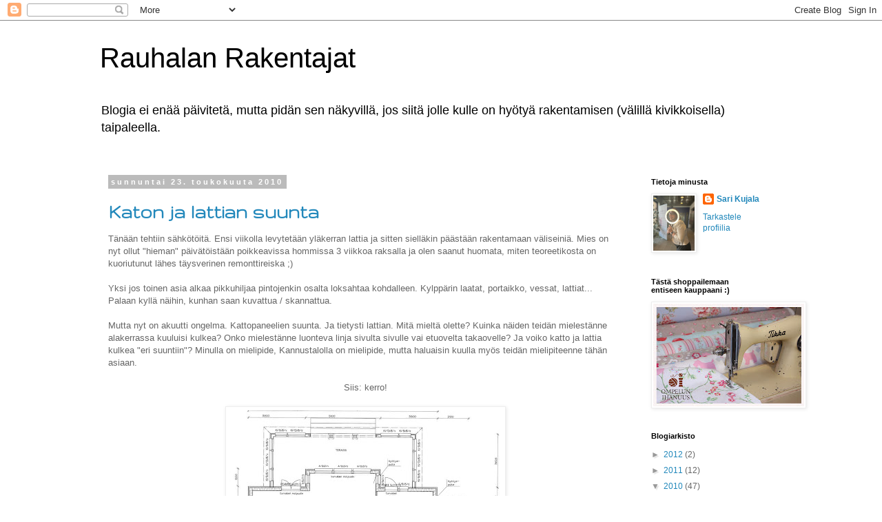

--- FILE ---
content_type: text/html; charset=UTF-8
request_url: https://rauhalanrakentajat.blogspot.com/2010/05/
body_size: 13114
content:
<!DOCTYPE html>
<html class='v2' dir='ltr' lang='fi'>
<head>
<link href='https://www.blogger.com/static/v1/widgets/4128112664-css_bundle_v2.css' rel='stylesheet' type='text/css'/>
<meta content='width=1100' name='viewport'/>
<meta content='text/html; charset=UTF-8' http-equiv='Content-Type'/>
<meta content='blogger' name='generator'/>
<link href='https://rauhalanrakentajat.blogspot.com/favicon.ico' rel='icon' type='image/x-icon'/>
<link href='http://rauhalanrakentajat.blogspot.com/2010/05/' rel='canonical'/>
<link rel="alternate" type="application/atom+xml" title="Rauhalan Rakentajat - Atom" href="https://rauhalanrakentajat.blogspot.com/feeds/posts/default" />
<link rel="alternate" type="application/rss+xml" title="Rauhalan Rakentajat - RSS" href="https://rauhalanrakentajat.blogspot.com/feeds/posts/default?alt=rss" />
<link rel="service.post" type="application/atom+xml" title="Rauhalan Rakentajat - Atom" href="https://www.blogger.com/feeds/4998378964526231871/posts/default" />
<!--Can't find substitution for tag [blog.ieCssRetrofitLinks]-->
<meta content='http://rauhalanrakentajat.blogspot.com/2010/05/' property='og:url'/>
<meta content='Rauhalan Rakentajat' property='og:title'/>
<meta content='Blogia ei enää päivitetä, mutta pidän sen näkyvillä, jos siitä jolle kulle on hyötyä rakentamisen (välillä kivikkoisella) taipaleella.' property='og:description'/>
<title>Rauhalan Rakentajat: toukokuuta 2010</title>
<style type='text/css'>@font-face{font-family:'Gruppo';font-style:normal;font-weight:400;font-display:swap;src:url(//fonts.gstatic.com/s/gruppo/v23/WwkfxPmzE06v_ZW1UHrBGoIAUOo5.woff2)format('woff2');unicode-range:U+0100-02BA,U+02BD-02C5,U+02C7-02CC,U+02CE-02D7,U+02DD-02FF,U+0304,U+0308,U+0329,U+1D00-1DBF,U+1E00-1E9F,U+1EF2-1EFF,U+2020,U+20A0-20AB,U+20AD-20C0,U+2113,U+2C60-2C7F,U+A720-A7FF;}@font-face{font-family:'Gruppo';font-style:normal;font-weight:400;font-display:swap;src:url(//fonts.gstatic.com/s/gruppo/v23/WwkfxPmzE06v_ZW1XnrBGoIAUA.woff2)format('woff2');unicode-range:U+0000-00FF,U+0131,U+0152-0153,U+02BB-02BC,U+02C6,U+02DA,U+02DC,U+0304,U+0308,U+0329,U+2000-206F,U+20AC,U+2122,U+2191,U+2193,U+2212,U+2215,U+FEFF,U+FFFD;}</style>
<style id='page-skin-1' type='text/css'><!--
/*
-----------------------------------------------
Blogger Template Style
Name:     Simple
Designer: Blogger
URL:      www.blogger.com
----------------------------------------------- */
/* Content
----------------------------------------------- */
body {
font: normal normal 12px 'Trebuchet MS', Trebuchet, Verdana, sans-serif;
color: #666666;
background: #ffffff none repeat scroll top left;
padding: 0 0 0 0;
}
html body .region-inner {
min-width: 0;
max-width: 100%;
width: auto;
}
h2 {
font-size: 22px;
}
a:link {
text-decoration:none;
color: #2288bb;
}
a:visited {
text-decoration:none;
color: #888888;
}
a:hover {
text-decoration:underline;
color: #33aaff;
}
.body-fauxcolumn-outer .fauxcolumn-inner {
background: transparent none repeat scroll top left;
_background-image: none;
}
.body-fauxcolumn-outer .cap-top {
position: absolute;
z-index: 1;
height: 400px;
width: 100%;
}
.body-fauxcolumn-outer .cap-top .cap-left {
width: 100%;
background: transparent none repeat-x scroll top left;
_background-image: none;
}
.content-outer {
-moz-box-shadow: 0 0 0 rgba(0, 0, 0, .15);
-webkit-box-shadow: 0 0 0 rgba(0, 0, 0, .15);
-goog-ms-box-shadow: 0 0 0 #333333;
box-shadow: 0 0 0 rgba(0, 0, 0, .15);
margin-bottom: 1px;
}
.content-inner {
padding: 10px 40px;
}
.content-inner {
background-color: #ffffff;
}
/* Header
----------------------------------------------- */
.header-outer {
background: transparent none repeat-x scroll 0 -400px;
_background-image: none;
}
.Header h1 {
font: normal normal 40px 'Trebuchet MS',Trebuchet,Verdana,sans-serif;
color: #000000;
text-shadow: 0 0 0 rgba(0, 0, 0, .2);
}
.Header h1 a {
color: #000000;
}
.Header .description {
font-size: 18px;
color: #000000;
}
.header-inner .Header .titlewrapper {
padding: 22px 0;
}
.header-inner .Header .descriptionwrapper {
padding: 0 0;
}
/* Tabs
----------------------------------------------- */
.tabs-inner .section:first-child {
border-top: 0 solid #dddddd;
}
.tabs-inner .section:first-child ul {
margin-top: -1px;
border-top: 1px solid #dddddd;
border-left: 1px solid #dddddd;
border-right: 1px solid #dddddd;
}
.tabs-inner .widget ul {
background: transparent none repeat-x scroll 0 -800px;
_background-image: none;
border-bottom: 1px solid #dddddd;
margin-top: 0;
margin-left: -30px;
margin-right: -30px;
}
.tabs-inner .widget li a {
display: inline-block;
padding: .6em 1em;
font: normal normal 12px 'Trebuchet MS', Trebuchet, Verdana, sans-serif;
color: #000000;
border-left: 1px solid #ffffff;
border-right: 1px solid #dddddd;
}
.tabs-inner .widget li:first-child a {
border-left: none;
}
.tabs-inner .widget li.selected a, .tabs-inner .widget li a:hover {
color: #000000;
background-color: #eeeeee;
text-decoration: none;
}
/* Columns
----------------------------------------------- */
.main-outer {
border-top: 0 solid transparent;
}
.fauxcolumn-left-outer .fauxcolumn-inner {
border-right: 1px solid transparent;
}
.fauxcolumn-right-outer .fauxcolumn-inner {
border-left: 1px solid transparent;
}
/* Headings
----------------------------------------------- */
div.widget > h2,
div.widget h2.title {
margin: 0 0 1em 0;
font: normal bold 11px 'Trebuchet MS',Trebuchet,Verdana,sans-serif;
color: #000000;
}
/* Widgets
----------------------------------------------- */
.widget .zippy {
color: #999999;
text-shadow: 2px 2px 1px rgba(0, 0, 0, .1);
}
.widget .popular-posts ul {
list-style: none;
}
/* Posts
----------------------------------------------- */
h2.date-header {
font: normal bold 11px Arial, Tahoma, Helvetica, FreeSans, sans-serif;
}
.date-header span {
background-color: #bbbbbb;
color: #ffffff;
padding: 0.4em;
letter-spacing: 3px;
margin: inherit;
}
.main-inner {
padding-top: 35px;
padding-bottom: 65px;
}
.main-inner .column-center-inner {
padding: 0 0;
}
.main-inner .column-center-inner .section {
margin: 0 1em;
}
.post {
margin: 0 0 45px 0;
}
h3.post-title, .comments h4 {
font: normal bold 30px Gruppo;
margin: .75em 0 0;
}
.post-body {
font-size: 110%;
line-height: 1.4;
position: relative;
}
.post-body img, .post-body .tr-caption-container, .Profile img, .Image img,
.BlogList .item-thumbnail img {
padding: 2px;
background: #ffffff;
border: 1px solid #eeeeee;
-moz-box-shadow: 1px 1px 5px rgba(0, 0, 0, .1);
-webkit-box-shadow: 1px 1px 5px rgba(0, 0, 0, .1);
box-shadow: 1px 1px 5px rgba(0, 0, 0, .1);
}
.post-body img, .post-body .tr-caption-container {
padding: 5px;
}
.post-body .tr-caption-container {
color: #666666;
}
.post-body .tr-caption-container img {
padding: 0;
background: transparent;
border: none;
-moz-box-shadow: 0 0 0 rgba(0, 0, 0, .1);
-webkit-box-shadow: 0 0 0 rgba(0, 0, 0, .1);
box-shadow: 0 0 0 rgba(0, 0, 0, .1);
}
.post-header {
margin: 0 0 1.5em;
line-height: 1.6;
font-size: 90%;
}
.post-footer {
margin: 20px -2px 0;
padding: 5px 10px;
color: #666666;
background-color: #eeeeee;
border-bottom: 1px solid #eeeeee;
line-height: 1.6;
font-size: 90%;
}
#comments .comment-author {
padding-top: 1.5em;
border-top: 1px solid transparent;
background-position: 0 1.5em;
}
#comments .comment-author:first-child {
padding-top: 0;
border-top: none;
}
.avatar-image-container {
margin: .2em 0 0;
}
#comments .avatar-image-container img {
border: 1px solid #eeeeee;
}
/* Comments
----------------------------------------------- */
.comments .comments-content .icon.blog-author {
background-repeat: no-repeat;
background-image: url([data-uri]);
}
.comments .comments-content .loadmore a {
border-top: 1px solid #999999;
border-bottom: 1px solid #999999;
}
.comments .comment-thread.inline-thread {
background-color: #eeeeee;
}
.comments .continue {
border-top: 2px solid #999999;
}
/* Accents
---------------------------------------------- */
.section-columns td.columns-cell {
border-left: 1px solid transparent;
}
.blog-pager {
background: transparent url(//www.blogblog.com/1kt/simple/paging_dot.png) repeat-x scroll top center;
}
.blog-pager-older-link, .home-link,
.blog-pager-newer-link {
background-color: #ffffff;
padding: 5px;
}
.footer-outer {
border-top: 1px dashed #bbbbbb;
}
/* Mobile
----------------------------------------------- */
body.mobile  {
background-size: auto;
}
.mobile .body-fauxcolumn-outer {
background: transparent none repeat scroll top left;
}
.mobile .body-fauxcolumn-outer .cap-top {
background-size: 100% auto;
}
.mobile .content-outer {
-webkit-box-shadow: 0 0 3px rgba(0, 0, 0, .15);
box-shadow: 0 0 3px rgba(0, 0, 0, .15);
}
.mobile .tabs-inner .widget ul {
margin-left: 0;
margin-right: 0;
}
.mobile .post {
margin: 0;
}
.mobile .main-inner .column-center-inner .section {
margin: 0;
}
.mobile .date-header span {
padding: 0.1em 10px;
margin: 0 -10px;
}
.mobile h3.post-title {
margin: 0;
}
.mobile .blog-pager {
background: transparent none no-repeat scroll top center;
}
.mobile .footer-outer {
border-top: none;
}
.mobile .main-inner, .mobile .footer-inner {
background-color: #ffffff;
}
.mobile-index-contents {
color: #666666;
}
.mobile-link-button {
background-color: #2288bb;
}
.mobile-link-button a:link, .mobile-link-button a:visited {
color: #ffffff;
}
.mobile .tabs-inner .section:first-child {
border-top: none;
}
.mobile .tabs-inner .PageList .widget-content {
background-color: #eeeeee;
color: #000000;
border-top: 1px solid #dddddd;
border-bottom: 1px solid #dddddd;
}
.mobile .tabs-inner .PageList .widget-content .pagelist-arrow {
border-left: 1px solid #dddddd;
}

--></style>
<style id='template-skin-1' type='text/css'><!--
body {
min-width: 1070px;
}
.content-outer, .content-fauxcolumn-outer, .region-inner {
min-width: 1070px;
max-width: 1070px;
_width: 1070px;
}
.main-inner .columns {
padding-left: 0px;
padding-right: 220px;
}
.main-inner .fauxcolumn-center-outer {
left: 0px;
right: 220px;
/* IE6 does not respect left and right together */
_width: expression(this.parentNode.offsetWidth -
parseInt("0px") -
parseInt("220px") + 'px');
}
.main-inner .fauxcolumn-left-outer {
width: 0px;
}
.main-inner .fauxcolumn-right-outer {
width: 220px;
}
.main-inner .column-left-outer {
width: 0px;
right: 100%;
margin-left: -0px;
}
.main-inner .column-right-outer {
width: 220px;
margin-right: -220px;
}
#layout {
min-width: 0;
}
#layout .content-outer {
min-width: 0;
width: 800px;
}
#layout .region-inner {
min-width: 0;
width: auto;
}
body#layout div.add_widget {
padding: 8px;
}
body#layout div.add_widget a {
margin-left: 32px;
}
--></style>
<link href='https://www.blogger.com/dyn-css/authorization.css?targetBlogID=4998378964526231871&amp;zx=d3c9e475-a79f-4b05-a932-924b3ad8db6e' media='none' onload='if(media!=&#39;all&#39;)media=&#39;all&#39;' rel='stylesheet'/><noscript><link href='https://www.blogger.com/dyn-css/authorization.css?targetBlogID=4998378964526231871&amp;zx=d3c9e475-a79f-4b05-a932-924b3ad8db6e' rel='stylesheet'/></noscript>
<meta name='google-adsense-platform-account' content='ca-host-pub-1556223355139109'/>
<meta name='google-adsense-platform-domain' content='blogspot.com'/>

</head>
<body class='loading variant-simplysimple'>
<div class='navbar section' id='navbar' name='Navigointipalkki'><div class='widget Navbar' data-version='1' id='Navbar1'><script type="text/javascript">
    function setAttributeOnload(object, attribute, val) {
      if(window.addEventListener) {
        window.addEventListener('load',
          function(){ object[attribute] = val; }, false);
      } else {
        window.attachEvent('onload', function(){ object[attribute] = val; });
      }
    }
  </script>
<div id="navbar-iframe-container"></div>
<script type="text/javascript" src="https://apis.google.com/js/platform.js"></script>
<script type="text/javascript">
      gapi.load("gapi.iframes:gapi.iframes.style.bubble", function() {
        if (gapi.iframes && gapi.iframes.getContext) {
          gapi.iframes.getContext().openChild({
              url: 'https://www.blogger.com/navbar/4998378964526231871?origin\x3dhttps://rauhalanrakentajat.blogspot.com',
              where: document.getElementById("navbar-iframe-container"),
              id: "navbar-iframe"
          });
        }
      });
    </script><script type="text/javascript">
(function() {
var script = document.createElement('script');
script.type = 'text/javascript';
script.src = '//pagead2.googlesyndication.com/pagead/js/google_top_exp.js';
var head = document.getElementsByTagName('head')[0];
if (head) {
head.appendChild(script);
}})();
</script>
</div></div>
<div class='body-fauxcolumns'>
<div class='fauxcolumn-outer body-fauxcolumn-outer'>
<div class='cap-top'>
<div class='cap-left'></div>
<div class='cap-right'></div>
</div>
<div class='fauxborder-left'>
<div class='fauxborder-right'></div>
<div class='fauxcolumn-inner'>
</div>
</div>
<div class='cap-bottom'>
<div class='cap-left'></div>
<div class='cap-right'></div>
</div>
</div>
</div>
<div class='content'>
<div class='content-fauxcolumns'>
<div class='fauxcolumn-outer content-fauxcolumn-outer'>
<div class='cap-top'>
<div class='cap-left'></div>
<div class='cap-right'></div>
</div>
<div class='fauxborder-left'>
<div class='fauxborder-right'></div>
<div class='fauxcolumn-inner'>
</div>
</div>
<div class='cap-bottom'>
<div class='cap-left'></div>
<div class='cap-right'></div>
</div>
</div>
</div>
<div class='content-outer'>
<div class='content-cap-top cap-top'>
<div class='cap-left'></div>
<div class='cap-right'></div>
</div>
<div class='fauxborder-left content-fauxborder-left'>
<div class='fauxborder-right content-fauxborder-right'></div>
<div class='content-inner'>
<header>
<div class='header-outer'>
<div class='header-cap-top cap-top'>
<div class='cap-left'></div>
<div class='cap-right'></div>
</div>
<div class='fauxborder-left header-fauxborder-left'>
<div class='fauxborder-right header-fauxborder-right'></div>
<div class='region-inner header-inner'>
<div class='header section' id='header' name='Otsikko'><div class='widget Header' data-version='1' id='Header1'>
<div id='header-inner'>
<div class='titlewrapper'>
<h1 class='title'>
<a href='https://rauhalanrakentajat.blogspot.com/'>
Rauhalan Rakentajat
</a>
</h1>
</div>
<div class='descriptionwrapper'>
<p class='description'><span>Blogia ei enää päivitetä, mutta pidän sen näkyvillä, jos siitä jolle kulle on hyötyä rakentamisen (välillä kivikkoisella) taipaleella.</span></p>
</div>
</div>
</div></div>
</div>
</div>
<div class='header-cap-bottom cap-bottom'>
<div class='cap-left'></div>
<div class='cap-right'></div>
</div>
</div>
</header>
<div class='tabs-outer'>
<div class='tabs-cap-top cap-top'>
<div class='cap-left'></div>
<div class='cap-right'></div>
</div>
<div class='fauxborder-left tabs-fauxborder-left'>
<div class='fauxborder-right tabs-fauxborder-right'></div>
<div class='region-inner tabs-inner'>
<div class='tabs no-items section' id='crosscol' name='Kaikki sarakkeet'></div>
<div class='tabs no-items section' id='crosscol-overflow' name='Cross-Column 2'></div>
</div>
</div>
<div class='tabs-cap-bottom cap-bottom'>
<div class='cap-left'></div>
<div class='cap-right'></div>
</div>
</div>
<div class='main-outer'>
<div class='main-cap-top cap-top'>
<div class='cap-left'></div>
<div class='cap-right'></div>
</div>
<div class='fauxborder-left main-fauxborder-left'>
<div class='fauxborder-right main-fauxborder-right'></div>
<div class='region-inner main-inner'>
<div class='columns fauxcolumns'>
<div class='fauxcolumn-outer fauxcolumn-center-outer'>
<div class='cap-top'>
<div class='cap-left'></div>
<div class='cap-right'></div>
</div>
<div class='fauxborder-left'>
<div class='fauxborder-right'></div>
<div class='fauxcolumn-inner'>
</div>
</div>
<div class='cap-bottom'>
<div class='cap-left'></div>
<div class='cap-right'></div>
</div>
</div>
<div class='fauxcolumn-outer fauxcolumn-left-outer'>
<div class='cap-top'>
<div class='cap-left'></div>
<div class='cap-right'></div>
</div>
<div class='fauxborder-left'>
<div class='fauxborder-right'></div>
<div class='fauxcolumn-inner'>
</div>
</div>
<div class='cap-bottom'>
<div class='cap-left'></div>
<div class='cap-right'></div>
</div>
</div>
<div class='fauxcolumn-outer fauxcolumn-right-outer'>
<div class='cap-top'>
<div class='cap-left'></div>
<div class='cap-right'></div>
</div>
<div class='fauxborder-left'>
<div class='fauxborder-right'></div>
<div class='fauxcolumn-inner'>
</div>
</div>
<div class='cap-bottom'>
<div class='cap-left'></div>
<div class='cap-right'></div>
</div>
</div>
<!-- corrects IE6 width calculation -->
<div class='columns-inner'>
<div class='column-center-outer'>
<div class='column-center-inner'>
<div class='main section' id='main' name='Ensisijainen'><div class='widget Blog' data-version='1' id='Blog1'>
<div class='blog-posts hfeed'>

          <div class="date-outer">
        
<h2 class='date-header'><span>sunnuntai 23. toukokuuta 2010</span></h2>

          <div class="date-posts">
        
<div class='post-outer'>
<div class='post hentry uncustomized-post-template' itemprop='blogPost' itemscope='itemscope' itemtype='http://schema.org/BlogPosting'>
<meta content='https://blogger.googleusercontent.com/img/b/R29vZ2xl/AVvXsEgfH4cqqChIV17UkQ-oE77DJt6Ulaqd3zYOaknF2vocj7tXw3YY7xvATvLx8yqNZd9PoqvpxeDuFAJomcB0k_WFIdvTsDWBX6WBD6BA6kbOv6m6kkMgS4lvWksK1F_5zMXaT5npg3lHFtk9/s400/1krs_pohja1.jpg' itemprop='image_url'/>
<meta content='4998378964526231871' itemprop='blogId'/>
<meta content='1943768035358524021' itemprop='postId'/>
<a name='1943768035358524021'></a>
<h3 class='post-title entry-title' itemprop='name'>
<a href='https://rauhalanrakentajat.blogspot.com/2010/05/katon-ja-lattian-suunta.html'>Katon ja lattian suunta</a>
</h3>
<div class='post-header'>
<div class='post-header-line-1'></div>
</div>
<div class='post-body entry-content' id='post-body-1943768035358524021' itemprop='description articleBody'>
<div style="text-align: left;">Tänään tehtiin sähkötöitä. Ensi viikolla levytetään yläkerran lattia ja sitten sielläkin päästään rakentamaan väliseiniä. Mies on nyt ollut "hieman" päivätöistään poikkeavissa hommissa 3 viikkoa raksalla ja olen saanut huomata, miten teoreetikosta on kuoriutunut lähes täysverinen remonttireiska ;)</div><div style="text-align: left;"><br /></div><div>Yksi jos toinen asia alkaa pikkuhiljaa pintojenkin osalta loksahtaa kohdalleen. Kylppärin laatat, portaikko, vessat, lattiat... Palaan kyllä näihin, kunhan saan kuvattua / skannattua. </div><div style="text-align: center;"><br /></div><div>Mutta nyt on akuutti ongelma. Kattopaneelien suunta. Ja tietysti lattian. Mitä mieltä olette? Kuinka näiden teidän mielestänne alakerrassa kuuluisi kulkea? Onko mielestänne luonteva linja sivulta sivulle vai etuovelta takaovelle? Ja voiko katto ja lattia kulkea "eri suuntiin"? Minulla on mielipide, Kannustalolla on mielipide, mutta haluaisin kuulla myös teidän mielipiteenne tähän asiaan. </div><div><br /></div><div style="text-align: center;">Siis: kerro!</div><div><br /></div><img alt="" border="0" id="BLOGGER_PHOTO_ID_5474575109222493762" src="https://blogger.googleusercontent.com/img/b/R29vZ2xl/AVvXsEgfH4cqqChIV17UkQ-oE77DJt6Ulaqd3zYOaknF2vocj7tXw3YY7xvATvLx8yqNZd9PoqvpxeDuFAJomcB0k_WFIdvTsDWBX6WBD6BA6kbOv6m6kkMgS4lvWksK1F_5zMXaT5npg3lHFtk9/s400/1krs_pohja1.jpg" style="display:block; margin:0px auto 10px; text-align:center;cursor:pointer; cursor:hand;width: 395px; height: 400px;" />
<div style='clear: both;'></div>
</div>
<div class='post-footer'>
<div class='post-footer-line post-footer-line-1'>
<span class='post-author vcard'>
Bloggasi
<span class='fn' itemprop='author' itemscope='itemscope' itemtype='http://schema.org/Person'>
<meta content='https://www.blogger.com/profile/11936289228670472912' itemprop='url'/>
<a class='g-profile' href='https://www.blogger.com/profile/11936289228670472912' rel='author' title='author profile'>
<span itemprop='name'>Sari Kujala</span>
</a>
</span>
</span>
<span class='post-timestamp'>
klo
<meta content='http://rauhalanrakentajat.blogspot.com/2010/05/katon-ja-lattian-suunta.html' itemprop='url'/>
<a class='timestamp-link' href='https://rauhalanrakentajat.blogspot.com/2010/05/katon-ja-lattian-suunta.html' rel='bookmark' title='permanent link'><abbr class='published' itemprop='datePublished' title='2010-05-23T13:35:00-07:00'>13.35</abbr></a>
</span>
<span class='post-comment-link'>
<a class='comment-link' href='https://rauhalanrakentajat.blogspot.com/2010/05/katon-ja-lattian-suunta.html#comment-form' onclick=''>
13 kommenttia:
  </a>
</span>
<span class='post-icons'>
<span class='item-control blog-admin pid-1564553106'>
<a href='https://www.blogger.com/post-edit.g?blogID=4998378964526231871&postID=1943768035358524021&from=pencil' title='Muokkaa tekstiä'>
<img alt='' class='icon-action' height='18' src='https://resources.blogblog.com/img/icon18_edit_allbkg.gif' width='18'/>
</a>
</span>
</span>
<div class='post-share-buttons goog-inline-block'>
<a class='goog-inline-block share-button sb-email' href='https://www.blogger.com/share-post.g?blogID=4998378964526231871&postID=1943768035358524021&target=email' target='_blank' title='Kohteen lähettäminen sähköpostitse'><span class='share-button-link-text'>Kohteen lähettäminen sähköpostitse</span></a><a class='goog-inline-block share-button sb-blog' href='https://www.blogger.com/share-post.g?blogID=4998378964526231871&postID=1943768035358524021&target=blog' onclick='window.open(this.href, "_blank", "height=270,width=475"); return false;' target='_blank' title='Bloggaa tästä!'><span class='share-button-link-text'>Bloggaa tästä!</span></a><a class='goog-inline-block share-button sb-twitter' href='https://www.blogger.com/share-post.g?blogID=4998378964526231871&postID=1943768035358524021&target=twitter' target='_blank' title='Jaa X:ssä'><span class='share-button-link-text'>Jaa X:ssä</span></a><a class='goog-inline-block share-button sb-facebook' href='https://www.blogger.com/share-post.g?blogID=4998378964526231871&postID=1943768035358524021&target=facebook' onclick='window.open(this.href, "_blank", "height=430,width=640"); return false;' target='_blank' title='Jaa Facebookiin'><span class='share-button-link-text'>Jaa Facebookiin</span></a><a class='goog-inline-block share-button sb-pinterest' href='https://www.blogger.com/share-post.g?blogID=4998378964526231871&postID=1943768035358524021&target=pinterest' target='_blank' title='Jaa Pinterestiin'><span class='share-button-link-text'>Jaa Pinterestiin</span></a>
</div>
</div>
<div class='post-footer-line post-footer-line-2'>
<span class='post-labels'>
</span>
</div>
<div class='post-footer-line post-footer-line-3'>
<span class='post-location'>
</span>
</div>
</div>
</div>
</div>

          </div></div>
        

          <div class="date-outer">
        
<h2 class='date-header'><span>lauantai 8. toukokuuta 2010</span></h2>

          <div class="date-posts">
        
<div class='post-outer'>
<div class='post hentry uncustomized-post-template' itemprop='blogPost' itemscope='itemscope' itemtype='http://schema.org/BlogPosting'>
<meta content='https://blogger.googleusercontent.com/img/b/R29vZ2xl/AVvXsEgiqKu1MLnFBNLsPcos4Lfba9P7cHzmu14VTlq7OEzs4IOIJCpqq3bcRGyAZ7ccDrx9_Em8GESGzJlRqRlEXNMSFL0baCJz8WwhtRaZfTcQajfX1dD-fN4fBVpeY1drD8_yx4-HVxFwzHuM/s400/IMG_4284.JPG' itemprop='image_url'/>
<meta content='4998378964526231871' itemprop='blogId'/>
<meta content='1018977913626602999' itemprop='postId'/>
<a name='1018977913626602999'></a>
<h3 class='post-title entry-title' itemprop='name'>
<a href='https://rauhalanrakentajat.blogspot.com/2010/05/tuokiokuvia-tontilta.html'>Tuokiokuvia tontilta</a>
</h3>
<div class='post-header'>
<div class='post-header-line-1'></div>
</div>
<div class='post-body entry-content' id='post-body-1018977913626602999' itemprop='description articleBody'>
<div>Aluksi kuva takapihan puolelta, johon meille tulee ensi talvena melkoinen liukumäki. Ellei tuo savikasa sitä ennen katoa. Osa maasta levitetään pihaan, mutta osalle pitää keksiä uusi koti.</div><div><br /></div><a href="https://blogger.googleusercontent.com/img/b/R29vZ2xl/AVvXsEgiqKu1MLnFBNLsPcos4Lfba9P7cHzmu14VTlq7OEzs4IOIJCpqq3bcRGyAZ7ccDrx9_Em8GESGzJlRqRlEXNMSFL0baCJz8WwhtRaZfTcQajfX1dD-fN4fBVpeY1drD8_yx4-HVxFwzHuM/s1600/IMG_4284.JPG" onblur="try {parent.deselectBloggerImageGracefully();} catch(e) {}"><img alt="" border="0" id="BLOGGER_PHOTO_ID_5469008911293969714" src="https://blogger.googleusercontent.com/img/b/R29vZ2xl/AVvXsEgiqKu1MLnFBNLsPcos4Lfba9P7cHzmu14VTlq7OEzs4IOIJCpqq3bcRGyAZ7ccDrx9_Em8GESGzJlRqRlEXNMSFL0baCJz8WwhtRaZfTcQajfX1dD-fN4fBVpeY1drD8_yx4-HVxFwzHuM/s400/IMG_4284.JPG" style="display:block; margin:0px auto 10px; text-align:center;cursor:pointer; cursor:hand;width: 400px; height: 267px;" /></a><div style="text-align: left;"><br /></div><div style="text-align: center;">Sitten pari kuvaa sarjassamme "tätä yritettiin"....</div><div><br /></div><img alt="" border="0" id="BLOGGER_PHOTO_ID_5469007501351551666" src="https://blogger.googleusercontent.com/img/b/R29vZ2xl/AVvXsEhj90AGvIVQBD5DDgfMjAhz5fK1k1AsPizNiddwihaTBcfV1yf_ynFOFqPu7aE7YUFiuHPftFm5k2PyDIB52m1D9umAOLFe-rpx1nVYP01sJRuSThZ7ox7pgbyPlaQnX0PA7EP9gfE13UlV/s400/kuisti+001.jpg" style="display:block; margin:0px auto 10px; text-align:center;cursor:pointer; cursor:hand;width: 400px; height: 272px;" /><br /><div><div style="text-align: center;">... ja "tämä siitä tuli":</div><div style="text-align: center;"><br /></div><img alt="" border="0" id="BLOGGER_PHOTO_ID_5469008265756300034" src="https://blogger.googleusercontent.com/img/b/R29vZ2xl/AVvXsEiBJ0qTkUcwEbRQQaG-_RV8dkP_GdHSLb8viFnK4D4uBJh8vlXMDawCh8skEiYxcG2ZZHjiFh-of8wMOZ8MNbbbgNzOq5PuRmztXEuLSgFWWA5AljQcdwJvoUQLvy7OYzj1TunvEsfprsAh/s400/IMG_4296.JPG" style="display:block; margin:0px auto 10px; text-align:center;cursor:pointer; cursor:hand;width: 400px; height: 267px;" /><div style="text-align: left;">Eli ei mennyt niinkuin Stromsöössä tämäkään juttu. Takaseinän jakotukki on ainoa, mikä on oikeassa paikassa. Nuo muut putket piti olla seinän toisella puolella, nätisti liukuovikomeron sisään piilotettuina. Ei mennyt montaa metriä huti. Mutta kuistin suunnitelma menee nyt uusiksi. </div><div><br /></div><div>Antura- ja perustuskuvien jälkeen nämä ovat ehkä hirveimpiä raksablogikuvia. Kun ei näistä vielä ota mitään tolkkua. Ja melkoisen epäesteettisiä. Mutta tässä kuva kuistilta olkkariin päin:</div><div><br /></div><a href="https://blogger.googleusercontent.com/img/b/R29vZ2xl/AVvXsEhv8r2K5AQCLNN6KD8yyb8bMfJ9sl8kVnzJDC1bAUnZxHBg2cFRPldrppOtjbqgntKpjA4g_fds5NjRMelmJOoGMq0K_lXMg81PBUsJk3rFMjevb6qgBiqCJuk1FBa-FfGJgBRHR4S0fqed/s1600/IMG_4291.JPG" onblur="try {parent.deselectBloggerImageGracefully();} catch(e) {}"><img alt="" border="0" id="BLOGGER_PHOTO_ID_5469006635695888130" src="https://blogger.googleusercontent.com/img/b/R29vZ2xl/AVvXsEhv8r2K5AQCLNN6KD8yyb8bMfJ9sl8kVnzJDC1bAUnZxHBg2cFRPldrppOtjbqgntKpjA4g_fds5NjRMelmJOoGMq0K_lXMg81PBUsJk3rFMjevb6qgBiqCJuk1FBa-FfGJgBRHR4S0fqed/s400/IMG_4291.JPG" style="display:block; margin:0px auto 10px; text-align:center;cursor:pointer; cursor:hand;width: 400px; height: 267px;" /></a><br /><div>Tämä alla oleva kuva on kodinhoitohuoneesta keittiöön päin. Siinä on pohdittu, että tehdäänkö tuohon kohtaan, johon olen piirtänyt, madallus vai ei. Siis suomeksi, tehdäänkö seinänpätkä käyntiaukon yläpuolelle? Taitaa olla kummallisen näköinen, jos ei laiteta..?</div><div><br /></div><a href="https://blogger.googleusercontent.com/img/b/R29vZ2xl/AVvXsEg0ZITKOenAW3r9QGldYgzF-aIem9e8GDEov773FIfGvnenBBWwewoMQ4xaGVsDwc5G3HKXmOLnFkizgKc_ukcpzFhVquyneH9nP4yCuK8ngEUHTUWdy_omst4-6waeSl_APU59AFPXD567/s1600/Keitti%C3%B6n-madallus.jpg" onblur="try {parent.deselectBloggerImageGracefully();} catch(e) {}"><img alt="" border="0" id="BLOGGER_PHOTO_ID_5469005743034181906" src="https://blogger.googleusercontent.com/img/b/R29vZ2xl/AVvXsEg0ZITKOenAW3r9QGldYgzF-aIem9e8GDEov773FIfGvnenBBWwewoMQ4xaGVsDwc5G3HKXmOLnFkizgKc_ukcpzFhVquyneH9nP4yCuK8ngEUHTUWdy_omst4-6waeSl_APU59AFPXD567/s400/Keitti%C3%B6n-madallus.jpg" style="display:block; margin:0px auto 10px; text-align:center;cursor:pointer; cursor:hand;width: 400px; height: 267px;" /></a><div><br /></div>Ja sitten tärkeisiin asioihin. Hauenkutu on alkanut. Joku oli tuonut kolme katiskaa rantaan. Päivällä siellä polski ponteva hauki. Illalla sen taisi paistaa iloinen kokki. Sitä ei nimittäin enää siellä ollut.</div><div><br /><a href="https://blogger.googleusercontent.com/img/b/R29vZ2xl/AVvXsEgsLAnI_IXD-cFHd6Io86bAj2wvhfE_7Enwv8ANLZo_gbU1QMh3t5mY0SAcmMLxFNoDB6Bx0-o7AwXxpFpmM9JiCVNvX-f_MCmmhNkpAJBAOB67rWBFw14nnscXVVyAQ5xjat_8a5NL-31b/s1600/IMG_4281.JPG" onblur="try {parent.deselectBloggerImageGracefully();} catch(e) {}" style="text-decoration: none;"><img alt="" border="0" id="BLOGGER_PHOTO_ID_5469002526459877138" src="https://blogger.googleusercontent.com/img/b/R29vZ2xl/AVvXsEgsLAnI_IXD-cFHd6Io86bAj2wvhfE_7Enwv8ANLZo_gbU1QMh3t5mY0SAcmMLxFNoDB6Bx0-o7AwXxpFpmM9JiCVNvX-f_MCmmhNkpAJBAOB67rWBFw14nnscXVVyAQ5xjat_8a5NL-31b/s400/IMG_4281.JPG" style="display:block; margin:0px auto 10px; text-align:center;cursor:pointer; cursor:hand;width: 400px; height: 267px;" /></a></div>
<div style='clear: both;'></div>
</div>
<div class='post-footer'>
<div class='post-footer-line post-footer-line-1'>
<span class='post-author vcard'>
Bloggasi
<span class='fn' itemprop='author' itemscope='itemscope' itemtype='http://schema.org/Person'>
<meta content='https://www.blogger.com/profile/11936289228670472912' itemprop='url'/>
<a class='g-profile' href='https://www.blogger.com/profile/11936289228670472912' rel='author' title='author profile'>
<span itemprop='name'>Sari Kujala</span>
</a>
</span>
</span>
<span class='post-timestamp'>
klo
<meta content='http://rauhalanrakentajat.blogspot.com/2010/05/tuokiokuvia-tontilta.html' itemprop='url'/>
<a class='timestamp-link' href='https://rauhalanrakentajat.blogspot.com/2010/05/tuokiokuvia-tontilta.html' rel='bookmark' title='permanent link'><abbr class='published' itemprop='datePublished' title='2010-05-08T13:40:00-07:00'>13.40</abbr></a>
</span>
<span class='post-comment-link'>
<a class='comment-link' href='https://rauhalanrakentajat.blogspot.com/2010/05/tuokiokuvia-tontilta.html#comment-form' onclick=''>
5 kommenttia:
  </a>
</span>
<span class='post-icons'>
<span class='item-control blog-admin pid-1564553106'>
<a href='https://www.blogger.com/post-edit.g?blogID=4998378964526231871&postID=1018977913626602999&from=pencil' title='Muokkaa tekstiä'>
<img alt='' class='icon-action' height='18' src='https://resources.blogblog.com/img/icon18_edit_allbkg.gif' width='18'/>
</a>
</span>
</span>
<div class='post-share-buttons goog-inline-block'>
<a class='goog-inline-block share-button sb-email' href='https://www.blogger.com/share-post.g?blogID=4998378964526231871&postID=1018977913626602999&target=email' target='_blank' title='Kohteen lähettäminen sähköpostitse'><span class='share-button-link-text'>Kohteen lähettäminen sähköpostitse</span></a><a class='goog-inline-block share-button sb-blog' href='https://www.blogger.com/share-post.g?blogID=4998378964526231871&postID=1018977913626602999&target=blog' onclick='window.open(this.href, "_blank", "height=270,width=475"); return false;' target='_blank' title='Bloggaa tästä!'><span class='share-button-link-text'>Bloggaa tästä!</span></a><a class='goog-inline-block share-button sb-twitter' href='https://www.blogger.com/share-post.g?blogID=4998378964526231871&postID=1018977913626602999&target=twitter' target='_blank' title='Jaa X:ssä'><span class='share-button-link-text'>Jaa X:ssä</span></a><a class='goog-inline-block share-button sb-facebook' href='https://www.blogger.com/share-post.g?blogID=4998378964526231871&postID=1018977913626602999&target=facebook' onclick='window.open(this.href, "_blank", "height=430,width=640"); return false;' target='_blank' title='Jaa Facebookiin'><span class='share-button-link-text'>Jaa Facebookiin</span></a><a class='goog-inline-block share-button sb-pinterest' href='https://www.blogger.com/share-post.g?blogID=4998378964526231871&postID=1018977913626602999&target=pinterest' target='_blank' title='Jaa Pinterestiin'><span class='share-button-link-text'>Jaa Pinterestiin</span></a>
</div>
</div>
<div class='post-footer-line post-footer-line-2'>
<span class='post-labels'>
</span>
</div>
<div class='post-footer-line post-footer-line-3'>
<span class='post-location'>
</span>
</div>
</div>
</div>
</div>

          </div></div>
        

          <div class="date-outer">
        
<h2 class='date-header'><span>lauantai 1. toukokuuta 2010</span></h2>

          <div class="date-posts">
        
<div class='post-outer'>
<div class='post hentry uncustomized-post-template' itemprop='blogPost' itemscope='itemscope' itemtype='http://schema.org/BlogPosting'>
<meta content='https://blogger.googleusercontent.com/img/b/R29vZ2xl/AVvXsEiF-rc6ZdgVoQJLHMvsXJcTqci0bFIOkKlvRD_s7_5tvqIHYsYVJxIQKIzcJwS4U-rhvImuLDY_FpX1kvETbc_7RP1vUq4-123nUBhcgG5ciOuwSvhxjpVmk7RNmUA2aSoSMhYmNCNEy8Je/s400/IMG_4164.JPG' itemprop='image_url'/>
<meta content='4998378964526231871' itemprop='blogId'/>
<meta content='6199179500183367655' itemprop='postId'/>
<a name='6199179500183367655'></a>
<h3 class='post-title entry-title' itemprop='name'>
<a href='https://rauhalanrakentajat.blogspot.com/2010/05/ei-niin-huonoa-ettei-jotain-hyvaakin.html'>Ei niin huonoa, ettei jotain hyvääkin</a>
</h3>
<div class='post-header'>
<div class='post-header-line-1'></div>
</div>
<div class='post-body entry-content' id='post-body-6199179500183367655' itemprop='description articleBody'>
<div style="text-align: center;">Onhan tässä tapahtunut, kun vertaa kuvia tältä päivältä ja kuukausi sitten:</div><div><br /><img alt="" border="0" id="BLOGGER_PHOTO_ID_5466401820244055074" src="https://blogger.googleusercontent.com/img/b/R29vZ2xl/AVvXsEiF-rc6ZdgVoQJLHMvsXJcTqci0bFIOkKlvRD_s7_5tvqIHYsYVJxIQKIzcJwS4U-rhvImuLDY_FpX1kvETbc_7RP1vUq4-123nUBhcgG5ciOuwSvhxjpVmk7RNmUA2aSoSMhYmNCNEy8Je/s400/IMG_4164.JPG" style="display:block; margin:0px auto 10px; text-align:center;cursor:pointer; cursor:hand;width: 400px; height: 267px;" /><a href="https://blogger.googleusercontent.com/img/b/R29vZ2xl/AVvXsEiOJb5FSN_21cBM0KaE5VK0PRPBjp3_xT2cNDMiOPu54HYgB_9czzaM987Vq7UVvZtp_gkeQ6W871jPe4Ucf44rVBeHDcOltudWRhgqMFKEvYZg0BAXued5qTORdRN9JHG4wXdbMS4NxmsZ/s1600/IMG_6795.JPG" onblur="try {parent.deselectBloggerImageGracefully();} catch(e) {}"><img alt="" border="0" id="BLOGGER_PHOTO_ID_5466403879672848338" src="https://blogger.googleusercontent.com/img/b/R29vZ2xl/AVvXsEiOJb5FSN_21cBM0KaE5VK0PRPBjp3_xT2cNDMiOPu54HYgB_9czzaM987Vq7UVvZtp_gkeQ6W871jPe4Ucf44rVBeHDcOltudWRhgqMFKEvYZg0BAXued5qTORdRN9JHG4wXdbMS4NxmsZ/s400/IMG_6795.JPG" style="display:block; margin:0px auto 10px; text-align:center;cursor:pointer; cursor:hand;width: 400px; height: 300px;" /></a><div style="text-align: center;">Sisätiloissa on lattiat valettu ja väliseinien rungot on paikoillaan. </div><div style="text-align: center;"><br /></div><div style="text-align: center;">Saimme ilmaisen sisustussuunnittelijaoppilaan tekemän sisustussuunnitelman </div><div style="text-align: center;">(kuulette tästä vielä).</div><div style="text-align: center;"><br /></div><div style="text-align: center;">Miehellä alkoi kuukauden raksaloma :)</div></div>
<div style='clear: both;'></div>
</div>
<div class='post-footer'>
<div class='post-footer-line post-footer-line-1'>
<span class='post-author vcard'>
Bloggasi
<span class='fn' itemprop='author' itemscope='itemscope' itemtype='http://schema.org/Person'>
<meta content='https://www.blogger.com/profile/11936289228670472912' itemprop='url'/>
<a class='g-profile' href='https://www.blogger.com/profile/11936289228670472912' rel='author' title='author profile'>
<span itemprop='name'>Sari Kujala</span>
</a>
</span>
</span>
<span class='post-timestamp'>
klo
<meta content='http://rauhalanrakentajat.blogspot.com/2010/05/ei-niin-huonoa-ettei-jotain-hyvaakin.html' itemprop='url'/>
<a class='timestamp-link' href='https://rauhalanrakentajat.blogspot.com/2010/05/ei-niin-huonoa-ettei-jotain-hyvaakin.html' rel='bookmark' title='permanent link'><abbr class='published' itemprop='datePublished' title='2010-05-01T13:27:00-07:00'>13.27</abbr></a>
</span>
<span class='post-comment-link'>
<a class='comment-link' href='https://rauhalanrakentajat.blogspot.com/2010/05/ei-niin-huonoa-ettei-jotain-hyvaakin.html#comment-form' onclick=''>
9 kommenttia:
  </a>
</span>
<span class='post-icons'>
<span class='item-control blog-admin pid-1564553106'>
<a href='https://www.blogger.com/post-edit.g?blogID=4998378964526231871&postID=6199179500183367655&from=pencil' title='Muokkaa tekstiä'>
<img alt='' class='icon-action' height='18' src='https://resources.blogblog.com/img/icon18_edit_allbkg.gif' width='18'/>
</a>
</span>
</span>
<div class='post-share-buttons goog-inline-block'>
<a class='goog-inline-block share-button sb-email' href='https://www.blogger.com/share-post.g?blogID=4998378964526231871&postID=6199179500183367655&target=email' target='_blank' title='Kohteen lähettäminen sähköpostitse'><span class='share-button-link-text'>Kohteen lähettäminen sähköpostitse</span></a><a class='goog-inline-block share-button sb-blog' href='https://www.blogger.com/share-post.g?blogID=4998378964526231871&postID=6199179500183367655&target=blog' onclick='window.open(this.href, "_blank", "height=270,width=475"); return false;' target='_blank' title='Bloggaa tästä!'><span class='share-button-link-text'>Bloggaa tästä!</span></a><a class='goog-inline-block share-button sb-twitter' href='https://www.blogger.com/share-post.g?blogID=4998378964526231871&postID=6199179500183367655&target=twitter' target='_blank' title='Jaa X:ssä'><span class='share-button-link-text'>Jaa X:ssä</span></a><a class='goog-inline-block share-button sb-facebook' href='https://www.blogger.com/share-post.g?blogID=4998378964526231871&postID=6199179500183367655&target=facebook' onclick='window.open(this.href, "_blank", "height=430,width=640"); return false;' target='_blank' title='Jaa Facebookiin'><span class='share-button-link-text'>Jaa Facebookiin</span></a><a class='goog-inline-block share-button sb-pinterest' href='https://www.blogger.com/share-post.g?blogID=4998378964526231871&postID=6199179500183367655&target=pinterest' target='_blank' title='Jaa Pinterestiin'><span class='share-button-link-text'>Jaa Pinterestiin</span></a>
</div>
</div>
<div class='post-footer-line post-footer-line-2'>
<span class='post-labels'>
</span>
</div>
<div class='post-footer-line post-footer-line-3'>
<span class='post-location'>
</span>
</div>
</div>
</div>
</div>

        </div></div>
      
</div>
<div class='blog-pager' id='blog-pager'>
<span id='blog-pager-newer-link'>
<a class='blog-pager-newer-link' href='https://rauhalanrakentajat.blogspot.com/' id='Blog1_blog-pager-newer-link' title='Uudemmat tekstit'>Uudemmat tekstit</a>
</span>
<span id='blog-pager-older-link'>
<a class='blog-pager-older-link' href='https://rauhalanrakentajat.blogspot.com/search?updated-max=2010-05-01T13:27:00-07:00&amp;max-results=100' id='Blog1_blog-pager-older-link' title='Vanhemmat tekstit'>Vanhemmat tekstit</a>
</span>
<a class='home-link' href='https://rauhalanrakentajat.blogspot.com/'>Etusivu</a>
</div>
<div class='clear'></div>
<div class='blog-feeds'>
<div class='feed-links'>
Tilaa:
<a class='feed-link' href='https://rauhalanrakentajat.blogspot.com/feeds/posts/default' target='_blank' type='application/atom+xml'>Kommentit (Atom)</a>
</div>
</div>
</div></div>
</div>
</div>
<div class='column-left-outer'>
<div class='column-left-inner'>
<aside>
</aside>
</div>
</div>
<div class='column-right-outer'>
<div class='column-right-inner'>
<aside>
<div class='sidebar section' id='sidebar-right-1'><div class='widget Profile' data-version='1' id='Profile1'>
<h2>Tietoja minusta</h2>
<div class='widget-content'>
<a href='https://www.blogger.com/profile/11936289228670472912'><img alt='Oma kuva' class='profile-img' height='80' src='//blogger.googleusercontent.com/img/b/R29vZ2xl/AVvXsEj4Oy0lMv226h3aqDJFBrzIftsMBqoibqC8rJ_Ujl8zaI_hmnOOktHy3MqiocSGVdNfO8CrPqHGW69y_PL_IJ4RRheD5AhjHs85wHDt8W_caaV2RES1wstrS3oOQl9x6zfgZe9NPUvijbfi_Cd-fDKy8gltRLFPCVu5v11qugH8LfMYfFg/s220/cee93f41-013d-48d9-8f0e-7c381401907b.JPEG' width='60'/></a>
<dl class='profile-datablock'>
<dt class='profile-data'>
<a class='profile-name-link g-profile' href='https://www.blogger.com/profile/11936289228670472912' rel='author' style='background-image: url(//www.blogger.com/img/logo-16.png);'>
Sari Kujala
</a>
</dt>
</dl>
<a class='profile-link' href='https://www.blogger.com/profile/11936289228670472912' rel='author'>Tarkastele profiilia</a>
<div class='clear'></div>
</div>
</div><div class='widget Image' data-version='1' id='Image1'>
<h2>Tästä shoppailemaan entiseen kauppaani :)</h2>
<div class='widget-content'>
<a href='http://ompelunihanuus.mycashflow.fi/'>
<img alt='Tästä shoppailemaan entiseen kauppaani :)' height='149' id='Image1_img' src='https://blogger.googleusercontent.com/img/b/R29vZ2xl/AVvXsEgZnMV865yCkcH8r2lkEhBQrtvySdquvGR86Vq1Vefc8S5kJFDQhlrQEyadLis4tA2mm4Qyl6JAG28o-KTYEmREqtYX84N0HKp6Axe_yBrEATLArJgINzt02M31_8jotzZli-RYO-Ro0CLj/s219/Pieni-linkkikuva-OI.jpg' width='219'/>
</a>
<br/>
</div>
<div class='clear'></div>
</div><div class='widget BlogArchive' data-version='1' id='BlogArchive1'>
<h2>Blogiarkisto</h2>
<div class='widget-content'>
<div id='ArchiveList'>
<div id='BlogArchive1_ArchiveList'>
<ul class='hierarchy'>
<li class='archivedate collapsed'>
<a class='toggle' href='javascript:void(0)'>
<span class='zippy'>

        &#9658;&#160;
      
</span>
</a>
<a class='post-count-link' href='https://rauhalanrakentajat.blogspot.com/2012/'>
2012
</a>
<span class='post-count' dir='ltr'>(2)</span>
<ul class='hierarchy'>
<li class='archivedate collapsed'>
<a class='toggle' href='javascript:void(0)'>
<span class='zippy'>

        &#9658;&#160;
      
</span>
</a>
<a class='post-count-link' href='https://rauhalanrakentajat.blogspot.com/2012/10/'>
lokakuuta
</a>
<span class='post-count' dir='ltr'>(1)</span>
</li>
</ul>
<ul class='hierarchy'>
<li class='archivedate collapsed'>
<a class='toggle' href='javascript:void(0)'>
<span class='zippy'>

        &#9658;&#160;
      
</span>
</a>
<a class='post-count-link' href='https://rauhalanrakentajat.blogspot.com/2012/03/'>
maaliskuuta
</a>
<span class='post-count' dir='ltr'>(1)</span>
</li>
</ul>
</li>
</ul>
<ul class='hierarchy'>
<li class='archivedate collapsed'>
<a class='toggle' href='javascript:void(0)'>
<span class='zippy'>

        &#9658;&#160;
      
</span>
</a>
<a class='post-count-link' href='https://rauhalanrakentajat.blogspot.com/2011/'>
2011
</a>
<span class='post-count' dir='ltr'>(12)</span>
<ul class='hierarchy'>
<li class='archivedate collapsed'>
<a class='toggle' href='javascript:void(0)'>
<span class='zippy'>

        &#9658;&#160;
      
</span>
</a>
<a class='post-count-link' href='https://rauhalanrakentajat.blogspot.com/2011/12/'>
joulukuuta
</a>
<span class='post-count' dir='ltr'>(1)</span>
</li>
</ul>
<ul class='hierarchy'>
<li class='archivedate collapsed'>
<a class='toggle' href='javascript:void(0)'>
<span class='zippy'>

        &#9658;&#160;
      
</span>
</a>
<a class='post-count-link' href='https://rauhalanrakentajat.blogspot.com/2011/11/'>
marraskuuta
</a>
<span class='post-count' dir='ltr'>(1)</span>
</li>
</ul>
<ul class='hierarchy'>
<li class='archivedate collapsed'>
<a class='toggle' href='javascript:void(0)'>
<span class='zippy'>

        &#9658;&#160;
      
</span>
</a>
<a class='post-count-link' href='https://rauhalanrakentajat.blogspot.com/2011/07/'>
heinäkuuta
</a>
<span class='post-count' dir='ltr'>(1)</span>
</li>
</ul>
<ul class='hierarchy'>
<li class='archivedate collapsed'>
<a class='toggle' href='javascript:void(0)'>
<span class='zippy'>

        &#9658;&#160;
      
</span>
</a>
<a class='post-count-link' href='https://rauhalanrakentajat.blogspot.com/2011/05/'>
toukokuuta
</a>
<span class='post-count' dir='ltr'>(1)</span>
</li>
</ul>
<ul class='hierarchy'>
<li class='archivedate collapsed'>
<a class='toggle' href='javascript:void(0)'>
<span class='zippy'>

        &#9658;&#160;
      
</span>
</a>
<a class='post-count-link' href='https://rauhalanrakentajat.blogspot.com/2011/03/'>
maaliskuuta
</a>
<span class='post-count' dir='ltr'>(2)</span>
</li>
</ul>
<ul class='hierarchy'>
<li class='archivedate collapsed'>
<a class='toggle' href='javascript:void(0)'>
<span class='zippy'>

        &#9658;&#160;
      
</span>
</a>
<a class='post-count-link' href='https://rauhalanrakentajat.blogspot.com/2011/02/'>
helmikuuta
</a>
<span class='post-count' dir='ltr'>(2)</span>
</li>
</ul>
<ul class='hierarchy'>
<li class='archivedate collapsed'>
<a class='toggle' href='javascript:void(0)'>
<span class='zippy'>

        &#9658;&#160;
      
</span>
</a>
<a class='post-count-link' href='https://rauhalanrakentajat.blogspot.com/2011/01/'>
tammikuuta
</a>
<span class='post-count' dir='ltr'>(4)</span>
</li>
</ul>
</li>
</ul>
<ul class='hierarchy'>
<li class='archivedate expanded'>
<a class='toggle' href='javascript:void(0)'>
<span class='zippy toggle-open'>

        &#9660;&#160;
      
</span>
</a>
<a class='post-count-link' href='https://rauhalanrakentajat.blogspot.com/2010/'>
2010
</a>
<span class='post-count' dir='ltr'>(47)</span>
<ul class='hierarchy'>
<li class='archivedate collapsed'>
<a class='toggle' href='javascript:void(0)'>
<span class='zippy'>

        &#9658;&#160;
      
</span>
</a>
<a class='post-count-link' href='https://rauhalanrakentajat.blogspot.com/2010/12/'>
joulukuuta
</a>
<span class='post-count' dir='ltr'>(4)</span>
</li>
</ul>
<ul class='hierarchy'>
<li class='archivedate collapsed'>
<a class='toggle' href='javascript:void(0)'>
<span class='zippy'>

        &#9658;&#160;
      
</span>
</a>
<a class='post-count-link' href='https://rauhalanrakentajat.blogspot.com/2010/11/'>
marraskuuta
</a>
<span class='post-count' dir='ltr'>(2)</span>
</li>
</ul>
<ul class='hierarchy'>
<li class='archivedate collapsed'>
<a class='toggle' href='javascript:void(0)'>
<span class='zippy'>

        &#9658;&#160;
      
</span>
</a>
<a class='post-count-link' href='https://rauhalanrakentajat.blogspot.com/2010/10/'>
lokakuuta
</a>
<span class='post-count' dir='ltr'>(2)</span>
</li>
</ul>
<ul class='hierarchy'>
<li class='archivedate collapsed'>
<a class='toggle' href='javascript:void(0)'>
<span class='zippy'>

        &#9658;&#160;
      
</span>
</a>
<a class='post-count-link' href='https://rauhalanrakentajat.blogspot.com/2010/09/'>
syyskuuta
</a>
<span class='post-count' dir='ltr'>(6)</span>
</li>
</ul>
<ul class='hierarchy'>
<li class='archivedate collapsed'>
<a class='toggle' href='javascript:void(0)'>
<span class='zippy'>

        &#9658;&#160;
      
</span>
</a>
<a class='post-count-link' href='https://rauhalanrakentajat.blogspot.com/2010/08/'>
elokuuta
</a>
<span class='post-count' dir='ltr'>(4)</span>
</li>
</ul>
<ul class='hierarchy'>
<li class='archivedate collapsed'>
<a class='toggle' href='javascript:void(0)'>
<span class='zippy'>

        &#9658;&#160;
      
</span>
</a>
<a class='post-count-link' href='https://rauhalanrakentajat.blogspot.com/2010/07/'>
heinäkuuta
</a>
<span class='post-count' dir='ltr'>(3)</span>
</li>
</ul>
<ul class='hierarchy'>
<li class='archivedate collapsed'>
<a class='toggle' href='javascript:void(0)'>
<span class='zippy'>

        &#9658;&#160;
      
</span>
</a>
<a class='post-count-link' href='https://rauhalanrakentajat.blogspot.com/2010/06/'>
kesäkuuta
</a>
<span class='post-count' dir='ltr'>(3)</span>
</li>
</ul>
<ul class='hierarchy'>
<li class='archivedate expanded'>
<a class='toggle' href='javascript:void(0)'>
<span class='zippy toggle-open'>

        &#9660;&#160;
      
</span>
</a>
<a class='post-count-link' href='https://rauhalanrakentajat.blogspot.com/2010/05/'>
toukokuuta
</a>
<span class='post-count' dir='ltr'>(3)</span>
<ul class='posts'>
<li><a href='https://rauhalanrakentajat.blogspot.com/2010/05/katon-ja-lattian-suunta.html'>Katon ja lattian suunta</a></li>
<li><a href='https://rauhalanrakentajat.blogspot.com/2010/05/tuokiokuvia-tontilta.html'>Tuokiokuvia tontilta</a></li>
<li><a href='https://rauhalanrakentajat.blogspot.com/2010/05/ei-niin-huonoa-ettei-jotain-hyvaakin.html'>Ei niin huonoa, ettei jotain hyvääkin</a></li>
</ul>
</li>
</ul>
<ul class='hierarchy'>
<li class='archivedate collapsed'>
<a class='toggle' href='javascript:void(0)'>
<span class='zippy'>

        &#9658;&#160;
      
</span>
</a>
<a class='post-count-link' href='https://rauhalanrakentajat.blogspot.com/2010/04/'>
huhtikuuta
</a>
<span class='post-count' dir='ltr'>(3)</span>
</li>
</ul>
<ul class='hierarchy'>
<li class='archivedate collapsed'>
<a class='toggle' href='javascript:void(0)'>
<span class='zippy'>

        &#9658;&#160;
      
</span>
</a>
<a class='post-count-link' href='https://rauhalanrakentajat.blogspot.com/2010/03/'>
maaliskuuta
</a>
<span class='post-count' dir='ltr'>(8)</span>
</li>
</ul>
<ul class='hierarchy'>
<li class='archivedate collapsed'>
<a class='toggle' href='javascript:void(0)'>
<span class='zippy'>

        &#9658;&#160;
      
</span>
</a>
<a class='post-count-link' href='https://rauhalanrakentajat.blogspot.com/2010/02/'>
helmikuuta
</a>
<span class='post-count' dir='ltr'>(6)</span>
</li>
</ul>
<ul class='hierarchy'>
<li class='archivedate collapsed'>
<a class='toggle' href='javascript:void(0)'>
<span class='zippy'>

        &#9658;&#160;
      
</span>
</a>
<a class='post-count-link' href='https://rauhalanrakentajat.blogspot.com/2010/01/'>
tammikuuta
</a>
<span class='post-count' dir='ltr'>(3)</span>
</li>
</ul>
</li>
</ul>
<ul class='hierarchy'>
<li class='archivedate collapsed'>
<a class='toggle' href='javascript:void(0)'>
<span class='zippy'>

        &#9658;&#160;
      
</span>
</a>
<a class='post-count-link' href='https://rauhalanrakentajat.blogspot.com/2009/'>
2009
</a>
<span class='post-count' dir='ltr'>(8)</span>
<ul class='hierarchy'>
<li class='archivedate collapsed'>
<a class='toggle' href='javascript:void(0)'>
<span class='zippy'>

        &#9658;&#160;
      
</span>
</a>
<a class='post-count-link' href='https://rauhalanrakentajat.blogspot.com/2009/12/'>
joulukuuta
</a>
<span class='post-count' dir='ltr'>(2)</span>
</li>
</ul>
<ul class='hierarchy'>
<li class='archivedate collapsed'>
<a class='toggle' href='javascript:void(0)'>
<span class='zippy'>

        &#9658;&#160;
      
</span>
</a>
<a class='post-count-link' href='https://rauhalanrakentajat.blogspot.com/2009/11/'>
marraskuuta
</a>
<span class='post-count' dir='ltr'>(6)</span>
</li>
</ul>
</li>
</ul>
</div>
</div>
<div class='clear'></div>
</div>
</div><div class='widget HTML' data-version='1' id='HTML1'>
<h2 class='title'>Kylässä käynyt:</h2>
<div class='widget-content'>
<script src="//scripts.widgethost.com/pax/counter.js?counter=ctr-sywgo0h4bj"></script>
<noscript><a href="http://www.pax.com/free-counters.html"><img border="0" alt="Free Hit Counter" src="https://lh3.googleusercontent.com/blogger_img_proxy/AEn0k_uHV-0KhS2_UbTe9kxdq94s31NCPeMFbcxVcu-1H9j47Hez8MGdg_zsGQ7m9hb80ArMCKOUHZrb0CUYYkZMlEm69UTxzH44a1cj9P5VX1cMtpv5Pk712l0W12elBPlyaB4YU0r09gWtAWY=s0-d"></a></noscript>
</div>
<div class='clear'></div>
</div></div>
</aside>
</div>
</div>
</div>
<div style='clear: both'></div>
<!-- columns -->
</div>
<!-- main -->
</div>
</div>
<div class='main-cap-bottom cap-bottom'>
<div class='cap-left'></div>
<div class='cap-right'></div>
</div>
</div>
<footer>
<div class='footer-outer'>
<div class='footer-cap-top cap-top'>
<div class='cap-left'></div>
<div class='cap-right'></div>
</div>
<div class='fauxborder-left footer-fauxborder-left'>
<div class='fauxborder-right footer-fauxborder-right'></div>
<div class='region-inner footer-inner'>
<div class='foot no-items section' id='footer-1'></div>
<table border='0' cellpadding='0' cellspacing='0' class='section-columns columns-2'>
<tbody>
<tr>
<td class='first columns-cell'>
<div class='foot no-items section' id='footer-2-1'></div>
</td>
<td class='columns-cell'>
<div class='foot no-items section' id='footer-2-2'></div>
</td>
</tr>
</tbody>
</table>
<!-- outside of the include in order to lock Attribution widget -->
<div class='foot section' id='footer-3' name='Alatunniste'><div class='widget Attribution' data-version='1' id='Attribution1'>
<div class='widget-content' style='text-align: center;'>
Teema: Yksinkertainen. Sisällön tarjoaa <a href='https://www.blogger.com' target='_blank'>Blogger</a>.
</div>
<div class='clear'></div>
</div></div>
</div>
</div>
<div class='footer-cap-bottom cap-bottom'>
<div class='cap-left'></div>
<div class='cap-right'></div>
</div>
</div>
</footer>
<!-- content -->
</div>
</div>
<div class='content-cap-bottom cap-bottom'>
<div class='cap-left'></div>
<div class='cap-right'></div>
</div>
</div>
</div>
<script type='text/javascript'>
    window.setTimeout(function() {
        document.body.className = document.body.className.replace('loading', '');
      }, 10);
  </script>

<script type="text/javascript" src="https://www.blogger.com/static/v1/widgets/382300504-widgets.js"></script>
<script type='text/javascript'>
window['__wavt'] = 'AOuZoY4RsiI1HacgVFeXY36XOGL_CKLXXw:1766918679665';_WidgetManager._Init('//www.blogger.com/rearrange?blogID\x3d4998378964526231871','//rauhalanrakentajat.blogspot.com/2010/05/','4998378964526231871');
_WidgetManager._SetDataContext([{'name': 'blog', 'data': {'blogId': '4998378964526231871', 'title': 'Rauhalan Rakentajat', 'url': 'https://rauhalanrakentajat.blogspot.com/2010/05/', 'canonicalUrl': 'http://rauhalanrakentajat.blogspot.com/2010/05/', 'homepageUrl': 'https://rauhalanrakentajat.blogspot.com/', 'searchUrl': 'https://rauhalanrakentajat.blogspot.com/search', 'canonicalHomepageUrl': 'http://rauhalanrakentajat.blogspot.com/', 'blogspotFaviconUrl': 'https://rauhalanrakentajat.blogspot.com/favicon.ico', 'bloggerUrl': 'https://www.blogger.com', 'hasCustomDomain': false, 'httpsEnabled': true, 'enabledCommentProfileImages': true, 'gPlusViewType': 'FILTERED_POSTMOD', 'adultContent': false, 'analyticsAccountNumber': '', 'encoding': 'UTF-8', 'locale': 'fi', 'localeUnderscoreDelimited': 'fi', 'languageDirection': 'ltr', 'isPrivate': false, 'isMobile': false, 'isMobileRequest': false, 'mobileClass': '', 'isPrivateBlog': false, 'isDynamicViewsAvailable': true, 'feedLinks': '\x3clink rel\x3d\x22alternate\x22 type\x3d\x22application/atom+xml\x22 title\x3d\x22Rauhalan Rakentajat - Atom\x22 href\x3d\x22https://rauhalanrakentajat.blogspot.com/feeds/posts/default\x22 /\x3e\n\x3clink rel\x3d\x22alternate\x22 type\x3d\x22application/rss+xml\x22 title\x3d\x22Rauhalan Rakentajat - RSS\x22 href\x3d\x22https://rauhalanrakentajat.blogspot.com/feeds/posts/default?alt\x3drss\x22 /\x3e\n\x3clink rel\x3d\x22service.post\x22 type\x3d\x22application/atom+xml\x22 title\x3d\x22Rauhalan Rakentajat - Atom\x22 href\x3d\x22https://www.blogger.com/feeds/4998378964526231871/posts/default\x22 /\x3e\n', 'meTag': '', 'adsenseHostId': 'ca-host-pub-1556223355139109', 'adsenseHasAds': false, 'adsenseAutoAds': false, 'boqCommentIframeForm': true, 'loginRedirectParam': '', 'isGoogleEverywhereLinkTooltipEnabled': true, 'view': '', 'dynamicViewsCommentsSrc': '//www.blogblog.com/dynamicviews/4224c15c4e7c9321/js/comments.js', 'dynamicViewsScriptSrc': '//www.blogblog.com/dynamicviews/daef15016aa26cab', 'plusOneApiSrc': 'https://apis.google.com/js/platform.js', 'disableGComments': true, 'interstitialAccepted': false, 'sharing': {'platforms': [{'name': 'Hae linkki', 'key': 'link', 'shareMessage': 'Hae linkki', 'target': ''}, {'name': 'Facebook', 'key': 'facebook', 'shareMessage': 'Jaa: Facebook', 'target': 'facebook'}, {'name': 'Bloggaa t\xe4st\xe4!', 'key': 'blogThis', 'shareMessage': 'Bloggaa t\xe4st\xe4!', 'target': 'blog'}, {'name': 'X', 'key': 'twitter', 'shareMessage': 'Jaa: X', 'target': 'twitter'}, {'name': 'Pinterest', 'key': 'pinterest', 'shareMessage': 'Jaa: Pinterest', 'target': 'pinterest'}, {'name': 'S\xe4hk\xf6posti', 'key': 'email', 'shareMessage': 'S\xe4hk\xf6posti', 'target': 'email'}], 'disableGooglePlus': true, 'googlePlusShareButtonWidth': 0, 'googlePlusBootstrap': '\x3cscript type\x3d\x22text/javascript\x22\x3ewindow.___gcfg \x3d {\x27lang\x27: \x27fi\x27};\x3c/script\x3e'}, 'hasCustomJumpLinkMessage': false, 'jumpLinkMessage': 'Lue lis\xe4\xe4', 'pageType': 'archive', 'pageName': 'toukokuuta 2010', 'pageTitle': 'Rauhalan Rakentajat: toukokuuta 2010'}}, {'name': 'features', 'data': {}}, {'name': 'messages', 'data': {'edit': 'Muokkaa', 'linkCopiedToClipboard': 'Linkki kopioitiin leikep\xf6yd\xe4lle!', 'ok': 'OK', 'postLink': 'Tekstin linkki'}}, {'name': 'template', 'data': {'name': 'Simple', 'localizedName': 'Yksinkertainen', 'isResponsive': false, 'isAlternateRendering': false, 'isCustom': false, 'variant': 'simplysimple', 'variantId': 'simplysimple'}}, {'name': 'view', 'data': {'classic': {'name': 'classic', 'url': '?view\x3dclassic'}, 'flipcard': {'name': 'flipcard', 'url': '?view\x3dflipcard'}, 'magazine': {'name': 'magazine', 'url': '?view\x3dmagazine'}, 'mosaic': {'name': 'mosaic', 'url': '?view\x3dmosaic'}, 'sidebar': {'name': 'sidebar', 'url': '?view\x3dsidebar'}, 'snapshot': {'name': 'snapshot', 'url': '?view\x3dsnapshot'}, 'timeslide': {'name': 'timeslide', 'url': '?view\x3dtimeslide'}, 'isMobile': false, 'title': 'Rauhalan Rakentajat', 'description': 'Blogia ei en\xe4\xe4 p\xe4ivitet\xe4, mutta pid\xe4n sen n\xe4kyvill\xe4, jos siit\xe4 jolle kulle on hy\xf6ty\xe4 rakentamisen (v\xe4lill\xe4 kivikkoisella) taipaleella.', 'url': 'https://rauhalanrakentajat.blogspot.com/2010/05/', 'type': 'feed', 'isSingleItem': false, 'isMultipleItems': true, 'isError': false, 'isPage': false, 'isPost': false, 'isHomepage': false, 'isArchive': true, 'isLabelSearch': false, 'archive': {'year': 2010, 'month': 5, 'rangeMessage': 'N\xe4ytet\xe4\xe4n blogitekstit, joiden ajankohta on toukokuu, 2010.'}}}]);
_WidgetManager._RegisterWidget('_NavbarView', new _WidgetInfo('Navbar1', 'navbar', document.getElementById('Navbar1'), {}, 'displayModeFull'));
_WidgetManager._RegisterWidget('_HeaderView', new _WidgetInfo('Header1', 'header', document.getElementById('Header1'), {}, 'displayModeFull'));
_WidgetManager._RegisterWidget('_BlogView', new _WidgetInfo('Blog1', 'main', document.getElementById('Blog1'), {'cmtInteractionsEnabled': false, 'lightboxEnabled': true, 'lightboxModuleUrl': 'https://www.blogger.com/static/v1/jsbin/3430374218-lbx__fi.js', 'lightboxCssUrl': 'https://www.blogger.com/static/v1/v-css/828616780-lightbox_bundle.css'}, 'displayModeFull'));
_WidgetManager._RegisterWidget('_ProfileView', new _WidgetInfo('Profile1', 'sidebar-right-1', document.getElementById('Profile1'), {}, 'displayModeFull'));
_WidgetManager._RegisterWidget('_ImageView', new _WidgetInfo('Image1', 'sidebar-right-1', document.getElementById('Image1'), {'resize': false}, 'displayModeFull'));
_WidgetManager._RegisterWidget('_BlogArchiveView', new _WidgetInfo('BlogArchive1', 'sidebar-right-1', document.getElementById('BlogArchive1'), {'languageDirection': 'ltr', 'loadingMessage': 'Ladataan\x26hellip;'}, 'displayModeFull'));
_WidgetManager._RegisterWidget('_HTMLView', new _WidgetInfo('HTML1', 'sidebar-right-1', document.getElementById('HTML1'), {}, 'displayModeFull'));
_WidgetManager._RegisterWidget('_AttributionView', new _WidgetInfo('Attribution1', 'footer-3', document.getElementById('Attribution1'), {}, 'displayModeFull'));
</script>
</body>
</html>